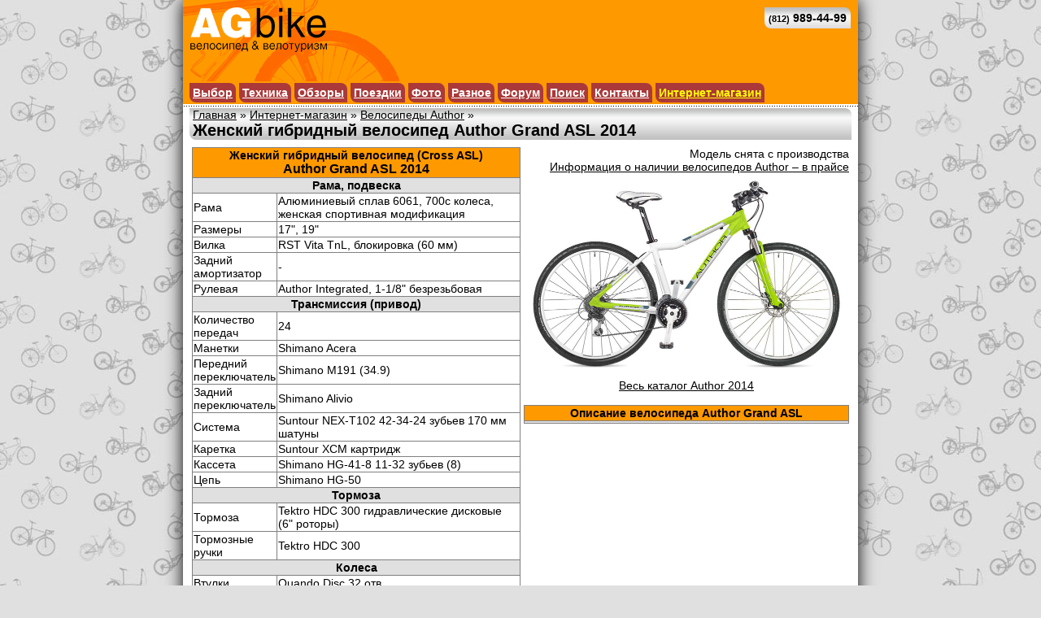

--- FILE ---
content_type: text/html; charset=windows-1251
request_url: https://agbike.spb.ru/sale/author2014/grand_asl.html
body_size: 3204
content:
<!DOCTYPE html>
<html lang="ru">
<head>
<meta charset="windows-1251">
<meta http-equiv="Content-Type" content="text/html; charset=windows-1251">
<title>Велосипед Author Grand ASL 2014 (купить велосипед в Санкт-Петербурге, заказать по России) - &laquo;AGbike: велосипед и велотуризм&raquo;</title>
<meta name="Description" content="Женский гибридный велосипед Author Grand ASL 2014 - купить в велосипедном интернет-магазине &laquo;AGbike&raquo;.">
<meta name="Keywords" content="распродажа, купить, велосипед, Author Grand ASL 2014, интернет-магазин, скидки, Санкт-Петербург, Россия">
<meta name="Copyright" content="Андрей Григорьев © 2000-2025">
<meta name="Robots" content="all">
<meta name="viewport" content="width=device-width, initial-scale=1.0">
<link rel="stylesheet" type="text/css" href="/style.css">
<link rel="icon" type="image/png" href="/image/favicon-32.png" sizes="32x32">
<link rel="icon" type="image/png" href="/image/favicon-96.png" sizes="96x96">
<link rel="apple-touch-icon" href="/image/apple-touch-icon.png" sizes="180x180">
<link rel="apple-touch-icon" href="/image/apple-touch-icon-192.png" sizes="192x192">
</head>
<body>
<div class="main">
<div style="background-color: #ff9900;">
<a href="/"><img src="/image/logo.gif" srcset="/image/logo-2x.gif 2x" align="left" border="0" alt="AGbike" style="max-width: 50%;"></a>
<a href="tel:+78129894499"><div style="float: right; padding: 5px; margin: 9px; text-align: center; border-radius: 0 8px; background-image: url(/image/topic.gif);"><b><span style="font-size: 80%;">(812)</span> 989-44-99</b></div></a>
<div style="clear: both;"></div>
</div>
<div style="background-color: #ff9900;">
<div style="font-weight: bold; color: #ffffff; padding-left: 6px; padding-right: 6px;">
<div class="menu-item"><a class="menu" href="/select/" title="Помощь в выборе велосипеда и аксессуаров">Выбор</a></div>
<div class="menu-item"><a class="menu" href="/technics/" title="Статьи по велосипедной технике">Техника</a></div>
<div class="menu-item"><a class="menu" href="/review/" title="Обзоры велосипедов и комплектующих">Обзоры</a></div>
<div class="menu-item"><a class="menu" href="/travel/" title="Отчеты о велосипедных поездках и походах">Поездки</a></div>
<div class="menu-item"><a class="menu" href="/photo/" title="Фотографии из велосипедных поездок и походов">Фото</a></div>
<div class="menu-item"><a class="menu" href="/misc/" title="Различные околовелосипедные материалы">Разное</a></div>
<div class="menu-item"><a class="menu" href="/forum/" title="Велосипедный форум">Форум</a></div>
<div class="menu-item"><a class="menu" href="/search/" title="Поиск по сайту">Поиск</a></div>
<div class="menu-item"><a class="menu" href="/contact/" title="Контактная информация">Контакты</a></div>
<div class="menu-item"><a class="menu" href="/sale/" title="Интернет-магазин велосипедов, тел. (812) 989-44-99" style="color: #ffff00;">Интернет-магазин</a></div>
</div>
<div style="clear: both;"></div>
</div>
<div style="margin-top: 2px; margin-bottom: 2px; height: 1px; background-color: #ffffff; background-image: url(/image/line.gif); background-repeat: repeat-x;"></div>
<div style="display: table-cell; padding-left: 8px; padding-right: 8px; background-color: #ffffff;">
<div class="headline">
<a href="/">Главная</a> &raquo; <a href="/sale/">Интернет-магазин</a> &raquo; <a href="/sale/author.html">Велосипеды Author</a> &raquo;
<h1>Женский гибридный велосипед Author Grand ASL 2014</h1>
</div>
<table>
<tr>
<td valign="top">
<table cellpadding="1" cellspacing="1" border="0" bgcolor="#808080">
<tr bgcolor="#ff9900">
<th colspan="2">Женский гибридный велосипед (Cross ASL)<br><span style="font-size: 16px;">Author Grand ASL 2014</span></th>
</tr>
<tr bgcolor="#e0e0e0">
<th colspan="2">Рама, подвеска</th>
</tr>
<tr bgcolor="#ffffff">
<td>Рама</td>
<td>Алюминиевый сплав 6061, 700c колеса, женская спортивная модификация</td>
</tr>
<tr bgcolor="#ffffff">
<td>Размеры</td>
<td>17", 19"</td>
</tr>
<tr bgcolor="#ffffff">
<td>Вилка</td>
<td>RST Vita TnL, блокировка (60 мм)</td>
</tr>
<tr bgcolor="#ffffff">
<td>Задний<br>амортизатор</td>
<td>-</td>
</tr>
<tr bgcolor="#ffffff">
<td>Рулевая</td>
<td>Author Integrated, 1-1/8" безрезьбовая</td>
</tr>
<tr bgcolor="#e0e0e0">
<th colspan="2">Трансмиссия (привод)</th>
</tr>
<tr bgcolor="#ffffff">
<td>Количество<br>передач</td>
<td>24</td>
</tr>
<tr bgcolor="#ffffff">
<td>Манетки</td>
<td>Shimano Acera</td>
</tr>
<tr bgcolor="#ffffff">
<td>Передний<br>переключатель</td>
<td>Shimano M191 (34.9)</td>
</tr>
<tr bgcolor="#ffffff">
<td>Задний<br>переключатель</td>
<td>Shimano Alivio</td>
</tr>
<tr bgcolor="#ffffff">
<td>Система</td>
<td>Suntour NEX-T102 42-34-24 зубьев 170 мм шатуны</td>
</tr>
<tr bgcolor="#ffffff">
<td>Каретка</td>
<td>Suntour XCM картридж</td>
</tr>
<tr bgcolor="#ffffff">
<td>Кассета</td>
<td>Shimano HG-41-8 11-32 зубьев (8)</td>
</tr>
<tr bgcolor="#ffffff">
<td>Цепь</td>
<td>Shimano HG-50</td>
</tr>
<tr bgcolor="#e0e0e0">
<th colspan="2">Тормоза</th>
</tr>
<tr bgcolor="#ffffff">
<td>Тормоза</td>
<td>Tektro HDC 300 гидравлические дисковые (6" роторы)</td>
</tr>
<tr bgcolor="#ffffff">
<td>Тормозные<br>ручки</td>
<td>Tektro HDC 300</td>
</tr>
<tr bgcolor="#e0e0e0">
<th colspan="2">Колеса</th>
</tr>
<tr bgcolor="#ffffff">
<td>Втулки</td>
<td>Quando Disc 32 отв.</td>
</tr>
<tr bgcolor="#ffffff">
<td>Обода</td>
<td>Author Xenon Cross black 32 отв., двустенные</td>
</tr>
<tr bgcolor="#ffffff">
<td>Спицы</td>
<td>Нержавеющая сталь, черненные, 2.0 мм</td>
</tr>
<tr bgcolor="#ffffff">
<td>Покрышки</td>
<td>Author Panaracer Rolling Stone Cross 700 x 42c</td>
<tr bgcolor="#e0e0e0">
<th colspan="2">Прочее</th>
</tr>
<tr bgcolor="#ffffff">
<td>Педали</td>
<td>Author Non Slip Алюминий</td>
</tr>
<tr bgcolor="#ffffff">
<td>Руль</td>
<td>Author 20 мм 620 / 640 мм</td>
</tr>
<tr bgcolor="#ffffff">
<td>Ручки руля</td>
<td>Author ErgoGrip</td>
</tr>
<tr bgcolor="#ffffff">
<td>Вынос</td>
<td>Uno регулируемый</td>
</tr>
<tr bgcolor="#ffffff">
<td>Подседельный<br>штырь</td>
<td>Author алюминиевый (31.6)</td>
</tr>
<tr bgcolor="#ffffff">
<td>Седло</td>
<td>Author Area Gel</td>
</tr>
<tr bgcolor="#ffffff">
<td>Вес (кг)</td>
<td>13,7 / 17"</td>
</tr>
</table>
</td>
<td valign="top">
<div align="right">Модель снята с производства<br>
<a href="/sale/author.html">Информация о наличии велосипедов Author – в прайсе</a></div>
<a href="/sale/author2014/grand_asl.jpg" target="_blank"><img src="/sale/author2014/grand_asl.jpg" width="400" border="0" alt="Велосипед Author Grand ASL 2014" title="Велосипед Author Grand ASL 2014"></a><br>


<div align="center"><a href="/sale/author2014/">Весь каталог Author 2014</a></div><br>
<!--
<div align="center"><a href="/sale/author2014/">Предыдущая модель</a> | <a href="/sale/author2014/">Следующая модель</a><br><a href="/sale/author2014/">Весь каталог Author 2014</a><br><a href="/sale/author2013/">Та же модель предыдущего года</a></div><br>
-->
<table cellpadding="1" cellspacing="1" border="0" bgcolor="#808080" width="400">
<tr bgcolor="#ff9900">
<th>Описание велосипеда Author Grand ASL</th>
</tr>
<tr bgcolor="#e0e0e0">
<td style="text-align: justify;"></td>
</tr>
</table>
</td>
</tr>
</table>
<p style="font-size: 11px;">Все варианты расцветок приведены на фото. На складе могут присутствовать велосипеды не всех размеров / цветов.</p>
<p style="font-size: 11px;"><strong>Внимание!</strong> Каталог был подготовлен до начала серийного производства велосипедов. В силу постоянного усовершенствования конструкции, данные каталога могут не полностью соответствовать реальным моделям велосипедов.</p>
<script src="https://yastatic.net/share2/share.js" async="async"></script>
<noindex>
<div class="ya-share2" data-services="vkontakte,odnoklassniki,telegram" data-counter="" data-lang="en" title="Поделиться в соцсетях" style="margin-top: 2px; float: right;"></div>
</noindex>
</div>
<div style="margin-top: 2px; margin-bottom: 2px; height: 1px; background-color: #ffffff; background-image: url(/image/line.gif); background-repeat: repeat-x;"></div>
<div style="background-color: #ff9900; margin: auto; padding: 2px 8px;">
<a href="/contact/">Андрей Григорьев</a> © 2000-2025
</div>
<!-- Yandex.Metrika counter -->
<script type="text/javascript" >
   (function(m,e,t,r,i,k,a){m[i]=m[i]||function(){(m[i].a=m[i].a||[]).push(arguments)};
   m[i].l=1*new Date();
   for (var j = 0; j < document.scripts.length; j++) {if (document.scripts[j].src === r) { return; }}
   k=e.createElement(t),a=e.getElementsByTagName(t)[0],k.async=1,k.src=r,a.parentNode.insertBefore(k,a)})
   (window, document, "script", "https://mc.yandex.ru/metrika/tag.js", "ym");

   ym(96326728, "init", {
        clickmap:true,
        trackLinks:true,
        accurateTrackBounce:true
   });
</script>
<noscript><div><img src="https://mc.yandex.ru/watch/95366408" style="position:absolute; left:-9999px;" alt="" /></div></noscript>
<!-- /Yandex.Metrika counter -->
</div>
</body>
</html>


--- FILE ---
content_type: text/css
request_url: https://agbike.spb.ru/style.css
body_size: 453
content:
body{
	margin: auto;
	background-color: #e0e0e0;
	background-image: url(image/back.jpg);
	font-family: Verdana, Geneva, Arial, Helvetica, sans-serif;
	font-size: 14px;
	-webkit-text-size-adjust: none;
}

.main{
	max-width: 830px;
	margin: auto;
	background-color: #ffffff;
	box-shadow: 0 0 20px rgba(0,0,0,1)
}

a{
	color: #000000;
}

a:visited{
	color: #606060;
}

a:hover{
	color: #ff6600;
	text-decoration: none;
}

a.menu{
	color: #ffffff;
}

p{
	text-align: justify;
	text-indent: 4ex;
}

h1{
	margin: 0px;
	margin-bottom: 6px;
	font-size: 20px;
	border-radius: 0 8px;
}

h2{
	font-size: 17px;
}

li{
	text-align: justify;
	margin: 2px;
}

img{
	max-width: 100%;
	height: auto;
}

hr{
	color: #e0e0e0;
}

.menu-item{
	float: left;
	border-radius: 0 8px;
	color: #ffffff;
	background-color: #ab3939;
	padding: 4px;
	margin: 2px;
}

.button-order{
	border-radius: 0 8px;
	color: #000;
	background-color: #ff9900;
	padding: 4px;
	margin: 2px;
}

.headline{
	padding: 0 4px;
	background-image: url(image/topic.gif);
	border-radius: 0 8px;
}

.form{
	border: 1px solid #ff9900;
	font-family: Verdana, Geneva, Arial, Helvetica, sans-serif;
	font-size: 14px;
}

@media screen and (max-width: 640px){
	#sidebarl {display: none;}
	#sidebarr,#text {width: 49.5%;}
}

@media screen and (max-width: 567px){
	#sidebar {display: none;}
	#sidebarr {display: none;}
	#text {width: 100%;}
}
